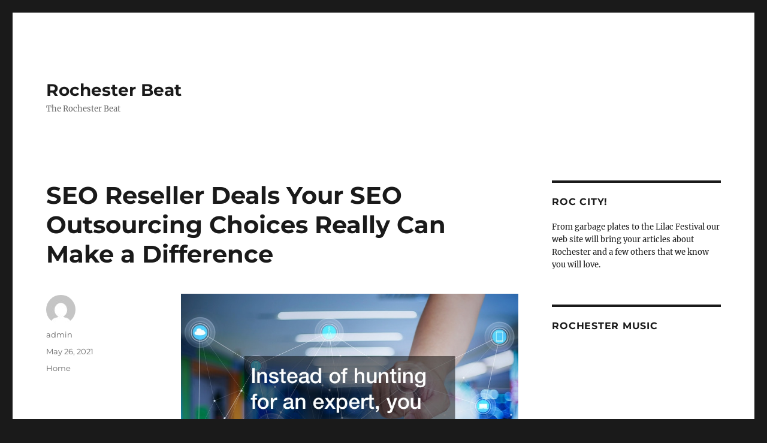

--- FILE ---
content_type: text/html; charset=UTF-8
request_url: https://rochesterbeat.com/2021/05/seo-reseller-deals-your-seo-outsourcing-choices-really-can-make-a-difference/
body_size: 12698
content:
<!DOCTYPE html>
<html lang="en-US"
 xmlns:og='http://opengraphprotocol.org/schema/'
 xmlns:fb='http://www.facebook.com/2008/fbml' class="no-js">
<head>
	<meta charset="UTF-8">
	<meta name="viewport" content="width=device-width, initial-scale=1.0">
	<link rel="profile" href="https://gmpg.org/xfn/11">
		<link rel="pingback" href="https://rochesterbeat.com/xmlrpc.php">
		<script>
(function(html){html.className = html.className.replace(/\bno-js\b/,'js')})(document.documentElement);
//# sourceURL=twentysixteen_javascript_detection
</script>

	<link rel="stylesheet" href="http://rochesterbeat.com/wp-content/plugins/slick-social-share-buttons/css/dcssb.css" type="text/css" media="screen"  />
	<!--Facebook OpenGraph Slick Social Share Buttons -->
	<meta property="og:site_name" content="Rochester Beat"/>
		<meta property="og:title" content="SEO Reseller Deals   Your SEO Outsourcing Choices Really Can Make a Difference"/>
			<meta property="og:description" content="    Outsourcing seo 
Employing a freelancer to get every person piece of SEO is time consuming also comes with specific hazards.  It can take days sometimes weeks to acquire the SEO that you want.  Ne"/>
		
		<meta property="og:url" content="https://rochesterbeat.com/2021/05/seo-reseller-deals-your-seo-outsourcing-choices-really-can-make-a-difference/"/>
		
		<meta property="og:image" content=""/>
		<meta property="fb:admins" content="" />
		<meta property="fb:app_id" content="" />
		<meta property="og:type" content="article" /><!--End Facebook OpenGraph Settings -->
		<meta name='robots' content='index, follow, max-image-preview:large, max-snippet:-1, max-video-preview:-1' />

	<!-- This site is optimized with the Yoast SEO plugin v26.8 - https://yoast.com/product/yoast-seo-wordpress/ -->
	<title>SEO Reseller Deals  Your SEO Outsourcing Choices Really Can Make a Difference - Rochester Beat</title>
	<link rel="canonical" href="https://rochesterbeat.com/2021/05/seo-reseller-deals-your-seo-outsourcing-choices-really-can-make-a-difference/" />
	<meta property="og:locale" content="en_US" />
	<meta property="og:type" content="article" />
	<meta property="og:title" content="SEO Reseller Deals  Your SEO Outsourcing Choices Really Can Make a Difference - Rochester Beat" />
	<meta property="og:description" content="Outsourcing seo Employing a freelancer to get every person piece of SEO is time consuming also comes with specific hazards. It can take days sometimes weeks to acquire the SEO that you want. Needless to say, after you obtain that piece, you must move on into the subsequent 1, and also the subsequent one. This &hellip; Continue reading &quot;SEO Reseller Deals  Your SEO Outsourcing Choices Really Can Make a Difference&quot;" />
	<meta property="og:url" content="https://rochesterbeat.com/2021/05/seo-reseller-deals-your-seo-outsourcing-choices-really-can-make-a-difference/" />
	<meta property="og:site_name" content="Rochester Beat" />
	<meta property="article:published_time" content="2021-05-26T06:02:09+00:00" />
	<meta property="og:image" content="https://s3.amazonaws.com/zbf/1794_331_827050_6.jpg" />
	<meta name="author" content="admin" />
	<meta name="twitter:card" content="summary_large_image" />
	<meta name="twitter:label1" content="Written by" />
	<meta name="twitter:data1" content="admin" />
	<meta name="twitter:label2" content="Est. reading time" />
	<meta name="twitter:data2" content="2 minutes" />
	<script type="application/ld+json" class="yoast-schema-graph">{"@context":"https://schema.org","@graph":[{"@type":"Article","@id":"https://rochesterbeat.com/2021/05/seo-reseller-deals-your-seo-outsourcing-choices-really-can-make-a-difference/#article","isPartOf":{"@id":"https://rochesterbeat.com/2021/05/seo-reseller-deals-your-seo-outsourcing-choices-really-can-make-a-difference/"},"author":{"name":"admin","@id":"https://rochesterbeat.com/#/schema/person/da33c01f0c314f4271bf395159e6c45b"},"headline":"SEO Reseller Deals Your SEO Outsourcing Choices Really Can Make a Difference","datePublished":"2021-05-26T06:02:09+00:00","mainEntityOfPage":{"@id":"https://rochesterbeat.com/2021/05/seo-reseller-deals-your-seo-outsourcing-choices-really-can-make-a-difference/"},"wordCount":355,"commentCount":0,"image":{"@id":"https://rochesterbeat.com/2021/05/seo-reseller-deals-your-seo-outsourcing-choices-really-can-make-a-difference/#primaryimage"},"thumbnailUrl":"https://s3.amazonaws.com/zbf/1794_331_827050_6.jpg","articleSection":["Home"],"inLanguage":"en-US","potentialAction":[{"@type":"CommentAction","name":"Comment","target":["https://rochesterbeat.com/2021/05/seo-reseller-deals-your-seo-outsourcing-choices-really-can-make-a-difference/#respond"]}]},{"@type":"WebPage","@id":"https://rochesterbeat.com/2021/05/seo-reseller-deals-your-seo-outsourcing-choices-really-can-make-a-difference/","url":"https://rochesterbeat.com/2021/05/seo-reseller-deals-your-seo-outsourcing-choices-really-can-make-a-difference/","name":"SEO Reseller Deals Your SEO Outsourcing Choices Really Can Make a Difference - Rochester Beat","isPartOf":{"@id":"https://rochesterbeat.com/#website"},"primaryImageOfPage":{"@id":"https://rochesterbeat.com/2021/05/seo-reseller-deals-your-seo-outsourcing-choices-really-can-make-a-difference/#primaryimage"},"image":{"@id":"https://rochesterbeat.com/2021/05/seo-reseller-deals-your-seo-outsourcing-choices-really-can-make-a-difference/#primaryimage"},"thumbnailUrl":"https://s3.amazonaws.com/zbf/1794_331_827050_6.jpg","datePublished":"2021-05-26T06:02:09+00:00","author":{"@id":"https://rochesterbeat.com/#/schema/person/da33c01f0c314f4271bf395159e6c45b"},"breadcrumb":{"@id":"https://rochesterbeat.com/2021/05/seo-reseller-deals-your-seo-outsourcing-choices-really-can-make-a-difference/#breadcrumb"},"inLanguage":"en-US","potentialAction":[{"@type":"ReadAction","target":["https://rochesterbeat.com/2021/05/seo-reseller-deals-your-seo-outsourcing-choices-really-can-make-a-difference/"]}]},{"@type":"ImageObject","inLanguage":"en-US","@id":"https://rochesterbeat.com/2021/05/seo-reseller-deals-your-seo-outsourcing-choices-really-can-make-a-difference/#primaryimage","url":"https://s3.amazonaws.com/zbf/1794_331_827050_6.jpg","contentUrl":"https://s3.amazonaws.com/zbf/1794_331_827050_6.jpg"},{"@type":"BreadcrumbList","@id":"https://rochesterbeat.com/2021/05/seo-reseller-deals-your-seo-outsourcing-choices-really-can-make-a-difference/#breadcrumb","itemListElement":[{"@type":"ListItem","position":1,"name":"Home","item":"https://rochesterbeat.com/"},{"@type":"ListItem","position":2,"name":"SEO Reseller Deals Your SEO Outsourcing Choices Really Can Make a Difference"}]},{"@type":"WebSite","@id":"https://rochesterbeat.com/#website","url":"https://rochesterbeat.com/","name":"Rochester Beat","description":"The Rochester Beat","potentialAction":[{"@type":"SearchAction","target":{"@type":"EntryPoint","urlTemplate":"https://rochesterbeat.com/?s={search_term_string}"},"query-input":{"@type":"PropertyValueSpecification","valueRequired":true,"valueName":"search_term_string"}}],"inLanguage":"en-US"},{"@type":"Person","@id":"https://rochesterbeat.com/#/schema/person/da33c01f0c314f4271bf395159e6c45b","name":"admin","image":{"@type":"ImageObject","inLanguage":"en-US","@id":"https://rochesterbeat.com/#/schema/person/image/","url":"https://secure.gravatar.com/avatar/9baecf92bae6639a4e61738fb5c8b53b063b214f232b91bd950a7b295f0cd154?s=96&d=mm&r=g","contentUrl":"https://secure.gravatar.com/avatar/9baecf92bae6639a4e61738fb5c8b53b063b214f232b91bd950a7b295f0cd154?s=96&d=mm&r=g","caption":"admin"},"url":"https://rochesterbeat.com/author/admin/"}]}</script>
	<!-- / Yoast SEO plugin. -->


<link rel="alternate" type="application/rss+xml" title="Rochester Beat &raquo; Feed" href="https://rochesterbeat.com/feed/" />
<link rel="alternate" type="application/rss+xml" title="Rochester Beat &raquo; Comments Feed" href="https://rochesterbeat.com/comments/feed/" />
<link rel="alternate" type="application/rss+xml" title="Rochester Beat &raquo; SEO Reseller Deals   Your SEO Outsourcing Choices Really Can Make a Difference Comments Feed" href="https://rochesterbeat.com/2021/05/seo-reseller-deals-your-seo-outsourcing-choices-really-can-make-a-difference/feed/" />
<link rel="alternate" title="oEmbed (JSON)" type="application/json+oembed" href="https://rochesterbeat.com/wp-json/oembed/1.0/embed?url=https%3A%2F%2Frochesterbeat.com%2F2021%2F05%2Fseo-reseller-deals-your-seo-outsourcing-choices-really-can-make-a-difference%2F" />
<link rel="alternate" title="oEmbed (XML)" type="text/xml+oembed" href="https://rochesterbeat.com/wp-json/oembed/1.0/embed?url=https%3A%2F%2Frochesterbeat.com%2F2021%2F05%2Fseo-reseller-deals-your-seo-outsourcing-choices-really-can-make-a-difference%2F&#038;format=xml" />
<style id='wp-img-auto-sizes-contain-inline-css'>
img:is([sizes=auto i],[sizes^="auto," i]){contain-intrinsic-size:3000px 1500px}
/*# sourceURL=wp-img-auto-sizes-contain-inline-css */
</style>
<style id='wp-emoji-styles-inline-css'>

	img.wp-smiley, img.emoji {
		display: inline !important;
		border: none !important;
		box-shadow: none !important;
		height: 1em !important;
		width: 1em !important;
		margin: 0 0.07em !important;
		vertical-align: -0.1em !important;
		background: none !important;
		padding: 0 !important;
	}
/*# sourceURL=wp-emoji-styles-inline-css */
</style>
<style id='wp-block-library-inline-css'>
:root{--wp-block-synced-color:#7a00df;--wp-block-synced-color--rgb:122,0,223;--wp-bound-block-color:var(--wp-block-synced-color);--wp-editor-canvas-background:#ddd;--wp-admin-theme-color:#007cba;--wp-admin-theme-color--rgb:0,124,186;--wp-admin-theme-color-darker-10:#006ba1;--wp-admin-theme-color-darker-10--rgb:0,107,160.5;--wp-admin-theme-color-darker-20:#005a87;--wp-admin-theme-color-darker-20--rgb:0,90,135;--wp-admin-border-width-focus:2px}@media (min-resolution:192dpi){:root{--wp-admin-border-width-focus:1.5px}}.wp-element-button{cursor:pointer}:root .has-very-light-gray-background-color{background-color:#eee}:root .has-very-dark-gray-background-color{background-color:#313131}:root .has-very-light-gray-color{color:#eee}:root .has-very-dark-gray-color{color:#313131}:root .has-vivid-green-cyan-to-vivid-cyan-blue-gradient-background{background:linear-gradient(135deg,#00d084,#0693e3)}:root .has-purple-crush-gradient-background{background:linear-gradient(135deg,#34e2e4,#4721fb 50%,#ab1dfe)}:root .has-hazy-dawn-gradient-background{background:linear-gradient(135deg,#faaca8,#dad0ec)}:root .has-subdued-olive-gradient-background{background:linear-gradient(135deg,#fafae1,#67a671)}:root .has-atomic-cream-gradient-background{background:linear-gradient(135deg,#fdd79a,#004a59)}:root .has-nightshade-gradient-background{background:linear-gradient(135deg,#330968,#31cdcf)}:root .has-midnight-gradient-background{background:linear-gradient(135deg,#020381,#2874fc)}:root{--wp--preset--font-size--normal:16px;--wp--preset--font-size--huge:42px}.has-regular-font-size{font-size:1em}.has-larger-font-size{font-size:2.625em}.has-normal-font-size{font-size:var(--wp--preset--font-size--normal)}.has-huge-font-size{font-size:var(--wp--preset--font-size--huge)}.has-text-align-center{text-align:center}.has-text-align-left{text-align:left}.has-text-align-right{text-align:right}.has-fit-text{white-space:nowrap!important}#end-resizable-editor-section{display:none}.aligncenter{clear:both}.items-justified-left{justify-content:flex-start}.items-justified-center{justify-content:center}.items-justified-right{justify-content:flex-end}.items-justified-space-between{justify-content:space-between}.screen-reader-text{border:0;clip-path:inset(50%);height:1px;margin:-1px;overflow:hidden;padding:0;position:absolute;width:1px;word-wrap:normal!important}.screen-reader-text:focus{background-color:#ddd;clip-path:none;color:#444;display:block;font-size:1em;height:auto;left:5px;line-height:normal;padding:15px 23px 14px;text-decoration:none;top:5px;width:auto;z-index:100000}html :where(.has-border-color){border-style:solid}html :where([style*=border-top-color]){border-top-style:solid}html :where([style*=border-right-color]){border-right-style:solid}html :where([style*=border-bottom-color]){border-bottom-style:solid}html :where([style*=border-left-color]){border-left-style:solid}html :where([style*=border-width]){border-style:solid}html :where([style*=border-top-width]){border-top-style:solid}html :where([style*=border-right-width]){border-right-style:solid}html :where([style*=border-bottom-width]){border-bottom-style:solid}html :where([style*=border-left-width]){border-left-style:solid}html :where(img[class*=wp-image-]){height:auto;max-width:100%}:where(figure){margin:0 0 1em}html :where(.is-position-sticky){--wp-admin--admin-bar--position-offset:var(--wp-admin--admin-bar--height,0px)}@media screen and (max-width:600px){html :where(.is-position-sticky){--wp-admin--admin-bar--position-offset:0px}}

/*# sourceURL=wp-block-library-inline-css */
</style><style id='global-styles-inline-css'>
:root{--wp--preset--aspect-ratio--square: 1;--wp--preset--aspect-ratio--4-3: 4/3;--wp--preset--aspect-ratio--3-4: 3/4;--wp--preset--aspect-ratio--3-2: 3/2;--wp--preset--aspect-ratio--2-3: 2/3;--wp--preset--aspect-ratio--16-9: 16/9;--wp--preset--aspect-ratio--9-16: 9/16;--wp--preset--color--black: #000000;--wp--preset--color--cyan-bluish-gray: #abb8c3;--wp--preset--color--white: #fff;--wp--preset--color--pale-pink: #f78da7;--wp--preset--color--vivid-red: #cf2e2e;--wp--preset--color--luminous-vivid-orange: #ff6900;--wp--preset--color--luminous-vivid-amber: #fcb900;--wp--preset--color--light-green-cyan: #7bdcb5;--wp--preset--color--vivid-green-cyan: #00d084;--wp--preset--color--pale-cyan-blue: #8ed1fc;--wp--preset--color--vivid-cyan-blue: #0693e3;--wp--preset--color--vivid-purple: #9b51e0;--wp--preset--color--dark-gray: #1a1a1a;--wp--preset--color--medium-gray: #686868;--wp--preset--color--light-gray: #e5e5e5;--wp--preset--color--blue-gray: #4d545c;--wp--preset--color--bright-blue: #007acc;--wp--preset--color--light-blue: #9adffd;--wp--preset--color--dark-brown: #402b30;--wp--preset--color--medium-brown: #774e24;--wp--preset--color--dark-red: #640c1f;--wp--preset--color--bright-red: #ff675f;--wp--preset--color--yellow: #ffef8e;--wp--preset--gradient--vivid-cyan-blue-to-vivid-purple: linear-gradient(135deg,rgb(6,147,227) 0%,rgb(155,81,224) 100%);--wp--preset--gradient--light-green-cyan-to-vivid-green-cyan: linear-gradient(135deg,rgb(122,220,180) 0%,rgb(0,208,130) 100%);--wp--preset--gradient--luminous-vivid-amber-to-luminous-vivid-orange: linear-gradient(135deg,rgb(252,185,0) 0%,rgb(255,105,0) 100%);--wp--preset--gradient--luminous-vivid-orange-to-vivid-red: linear-gradient(135deg,rgb(255,105,0) 0%,rgb(207,46,46) 100%);--wp--preset--gradient--very-light-gray-to-cyan-bluish-gray: linear-gradient(135deg,rgb(238,238,238) 0%,rgb(169,184,195) 100%);--wp--preset--gradient--cool-to-warm-spectrum: linear-gradient(135deg,rgb(74,234,220) 0%,rgb(151,120,209) 20%,rgb(207,42,186) 40%,rgb(238,44,130) 60%,rgb(251,105,98) 80%,rgb(254,248,76) 100%);--wp--preset--gradient--blush-light-purple: linear-gradient(135deg,rgb(255,206,236) 0%,rgb(152,150,240) 100%);--wp--preset--gradient--blush-bordeaux: linear-gradient(135deg,rgb(254,205,165) 0%,rgb(254,45,45) 50%,rgb(107,0,62) 100%);--wp--preset--gradient--luminous-dusk: linear-gradient(135deg,rgb(255,203,112) 0%,rgb(199,81,192) 50%,rgb(65,88,208) 100%);--wp--preset--gradient--pale-ocean: linear-gradient(135deg,rgb(255,245,203) 0%,rgb(182,227,212) 50%,rgb(51,167,181) 100%);--wp--preset--gradient--electric-grass: linear-gradient(135deg,rgb(202,248,128) 0%,rgb(113,206,126) 100%);--wp--preset--gradient--midnight: linear-gradient(135deg,rgb(2,3,129) 0%,rgb(40,116,252) 100%);--wp--preset--font-size--small: 13px;--wp--preset--font-size--medium: 20px;--wp--preset--font-size--large: 36px;--wp--preset--font-size--x-large: 42px;--wp--preset--spacing--20: 0.44rem;--wp--preset--spacing--30: 0.67rem;--wp--preset--spacing--40: 1rem;--wp--preset--spacing--50: 1.5rem;--wp--preset--spacing--60: 2.25rem;--wp--preset--spacing--70: 3.38rem;--wp--preset--spacing--80: 5.06rem;--wp--preset--shadow--natural: 6px 6px 9px rgba(0, 0, 0, 0.2);--wp--preset--shadow--deep: 12px 12px 50px rgba(0, 0, 0, 0.4);--wp--preset--shadow--sharp: 6px 6px 0px rgba(0, 0, 0, 0.2);--wp--preset--shadow--outlined: 6px 6px 0px -3px rgb(255, 255, 255), 6px 6px rgb(0, 0, 0);--wp--preset--shadow--crisp: 6px 6px 0px rgb(0, 0, 0);}:where(.is-layout-flex){gap: 0.5em;}:where(.is-layout-grid){gap: 0.5em;}body .is-layout-flex{display: flex;}.is-layout-flex{flex-wrap: wrap;align-items: center;}.is-layout-flex > :is(*, div){margin: 0;}body .is-layout-grid{display: grid;}.is-layout-grid > :is(*, div){margin: 0;}:where(.wp-block-columns.is-layout-flex){gap: 2em;}:where(.wp-block-columns.is-layout-grid){gap: 2em;}:where(.wp-block-post-template.is-layout-flex){gap: 1.25em;}:where(.wp-block-post-template.is-layout-grid){gap: 1.25em;}.has-black-color{color: var(--wp--preset--color--black) !important;}.has-cyan-bluish-gray-color{color: var(--wp--preset--color--cyan-bluish-gray) !important;}.has-white-color{color: var(--wp--preset--color--white) !important;}.has-pale-pink-color{color: var(--wp--preset--color--pale-pink) !important;}.has-vivid-red-color{color: var(--wp--preset--color--vivid-red) !important;}.has-luminous-vivid-orange-color{color: var(--wp--preset--color--luminous-vivid-orange) !important;}.has-luminous-vivid-amber-color{color: var(--wp--preset--color--luminous-vivid-amber) !important;}.has-light-green-cyan-color{color: var(--wp--preset--color--light-green-cyan) !important;}.has-vivid-green-cyan-color{color: var(--wp--preset--color--vivid-green-cyan) !important;}.has-pale-cyan-blue-color{color: var(--wp--preset--color--pale-cyan-blue) !important;}.has-vivid-cyan-blue-color{color: var(--wp--preset--color--vivid-cyan-blue) !important;}.has-vivid-purple-color{color: var(--wp--preset--color--vivid-purple) !important;}.has-black-background-color{background-color: var(--wp--preset--color--black) !important;}.has-cyan-bluish-gray-background-color{background-color: var(--wp--preset--color--cyan-bluish-gray) !important;}.has-white-background-color{background-color: var(--wp--preset--color--white) !important;}.has-pale-pink-background-color{background-color: var(--wp--preset--color--pale-pink) !important;}.has-vivid-red-background-color{background-color: var(--wp--preset--color--vivid-red) !important;}.has-luminous-vivid-orange-background-color{background-color: var(--wp--preset--color--luminous-vivid-orange) !important;}.has-luminous-vivid-amber-background-color{background-color: var(--wp--preset--color--luminous-vivid-amber) !important;}.has-light-green-cyan-background-color{background-color: var(--wp--preset--color--light-green-cyan) !important;}.has-vivid-green-cyan-background-color{background-color: var(--wp--preset--color--vivid-green-cyan) !important;}.has-pale-cyan-blue-background-color{background-color: var(--wp--preset--color--pale-cyan-blue) !important;}.has-vivid-cyan-blue-background-color{background-color: var(--wp--preset--color--vivid-cyan-blue) !important;}.has-vivid-purple-background-color{background-color: var(--wp--preset--color--vivid-purple) !important;}.has-black-border-color{border-color: var(--wp--preset--color--black) !important;}.has-cyan-bluish-gray-border-color{border-color: var(--wp--preset--color--cyan-bluish-gray) !important;}.has-white-border-color{border-color: var(--wp--preset--color--white) !important;}.has-pale-pink-border-color{border-color: var(--wp--preset--color--pale-pink) !important;}.has-vivid-red-border-color{border-color: var(--wp--preset--color--vivid-red) !important;}.has-luminous-vivid-orange-border-color{border-color: var(--wp--preset--color--luminous-vivid-orange) !important;}.has-luminous-vivid-amber-border-color{border-color: var(--wp--preset--color--luminous-vivid-amber) !important;}.has-light-green-cyan-border-color{border-color: var(--wp--preset--color--light-green-cyan) !important;}.has-vivid-green-cyan-border-color{border-color: var(--wp--preset--color--vivid-green-cyan) !important;}.has-pale-cyan-blue-border-color{border-color: var(--wp--preset--color--pale-cyan-blue) !important;}.has-vivid-cyan-blue-border-color{border-color: var(--wp--preset--color--vivid-cyan-blue) !important;}.has-vivid-purple-border-color{border-color: var(--wp--preset--color--vivid-purple) !important;}.has-vivid-cyan-blue-to-vivid-purple-gradient-background{background: var(--wp--preset--gradient--vivid-cyan-blue-to-vivid-purple) !important;}.has-light-green-cyan-to-vivid-green-cyan-gradient-background{background: var(--wp--preset--gradient--light-green-cyan-to-vivid-green-cyan) !important;}.has-luminous-vivid-amber-to-luminous-vivid-orange-gradient-background{background: var(--wp--preset--gradient--luminous-vivid-amber-to-luminous-vivid-orange) !important;}.has-luminous-vivid-orange-to-vivid-red-gradient-background{background: var(--wp--preset--gradient--luminous-vivid-orange-to-vivid-red) !important;}.has-very-light-gray-to-cyan-bluish-gray-gradient-background{background: var(--wp--preset--gradient--very-light-gray-to-cyan-bluish-gray) !important;}.has-cool-to-warm-spectrum-gradient-background{background: var(--wp--preset--gradient--cool-to-warm-spectrum) !important;}.has-blush-light-purple-gradient-background{background: var(--wp--preset--gradient--blush-light-purple) !important;}.has-blush-bordeaux-gradient-background{background: var(--wp--preset--gradient--blush-bordeaux) !important;}.has-luminous-dusk-gradient-background{background: var(--wp--preset--gradient--luminous-dusk) !important;}.has-pale-ocean-gradient-background{background: var(--wp--preset--gradient--pale-ocean) !important;}.has-electric-grass-gradient-background{background: var(--wp--preset--gradient--electric-grass) !important;}.has-midnight-gradient-background{background: var(--wp--preset--gradient--midnight) !important;}.has-small-font-size{font-size: var(--wp--preset--font-size--small) !important;}.has-medium-font-size{font-size: var(--wp--preset--font-size--medium) !important;}.has-large-font-size{font-size: var(--wp--preset--font-size--large) !important;}.has-x-large-font-size{font-size: var(--wp--preset--font-size--x-large) !important;}
/*# sourceURL=global-styles-inline-css */
</style>

<style id='classic-theme-styles-inline-css'>
/*! This file is auto-generated */
.wp-block-button__link{color:#fff;background-color:#32373c;border-radius:9999px;box-shadow:none;text-decoration:none;padding:calc(.667em + 2px) calc(1.333em + 2px);font-size:1.125em}.wp-block-file__button{background:#32373c;color:#fff;text-decoration:none}
/*# sourceURL=/wp-includes/css/classic-themes.min.css */
</style>
<link rel='stylesheet' id='super-rss-reader-css' href='https://rochesterbeat.com/wp-content/plugins/super-rss-reader/public/css/style.min.css?ver=5.4' media='all' />
<link rel='stylesheet' id='twentysixteen-fonts-css' href='https://rochesterbeat.com/wp-content/themes/twentysixteen/fonts/merriweather-plus-montserrat-plus-inconsolata.css?ver=20230328' media='all' />
<link rel='stylesheet' id='genericons-css' href='https://rochesterbeat.com/wp-content/themes/twentysixteen/genericons/genericons.css?ver=20251101' media='all' />
<link rel='stylesheet' id='twentysixteen-style-css' href='https://rochesterbeat.com/wp-content/themes/twentysixteen/style.css?ver=20251202' media='all' />
<link rel='stylesheet' id='twentysixteen-block-style-css' href='https://rochesterbeat.com/wp-content/themes/twentysixteen/css/blocks.css?ver=20240817' media='all' />
<script src="https://rochesterbeat.com/wp-includes/js/jquery/jquery.min.js?ver=3.7.1" id="jquery-core-js"></script>
<script src="https://rochesterbeat.com/wp-includes/js/jquery/jquery-migrate.min.js?ver=3.4.1" id="jquery-migrate-js"></script>
<script src="http://rochesterbeat.com/wp-content/plugins/slick-social-share-buttons/js/ga.social_tracking.js?ver=6.9" id="gasocial-js"></script>
<script src="http://rochesterbeat.com/wp-content/plugins/slick-social-share-buttons/js/jquery.easing.js?ver=6.9" id="jqueryeasing-js"></script>
<script src="http://rochesterbeat.com/wp-content/plugins/slick-social-share-buttons/js/jquery.social.float.1.3.js?ver=6.9" id="jqueryfloater-js"></script>
<script src="https://rochesterbeat.com/wp-content/plugins/super-rss-reader/public/js/jquery.easy-ticker.min.js?ver=5.4" id="jquery-easy-ticker-js"></script>
<script src="https://rochesterbeat.com/wp-content/plugins/super-rss-reader/public/js/script.min.js?ver=5.4" id="super-rss-reader-js"></script>
<script id="twentysixteen-script-js-extra">
var screenReaderText = {"expand":"expand child menu","collapse":"collapse child menu"};
//# sourceURL=twentysixteen-script-js-extra
</script>
<script src="https://rochesterbeat.com/wp-content/themes/twentysixteen/js/functions.js?ver=20230629" id="twentysixteen-script-js" defer data-wp-strategy="defer"></script>
<link rel="https://api.w.org/" href="https://rochesterbeat.com/wp-json/" /><link rel="alternate" title="JSON" type="application/json" href="https://rochesterbeat.com/wp-json/wp/v2/posts/674" /><link rel="EditURI" type="application/rsd+xml" title="RSD" href="https://rochesterbeat.com/xmlrpc.php?rsd" />
<meta name="generator" content="WordPress 6.9" />
<link rel='shortlink' href='https://rochesterbeat.com/?p=674' />
<style>.recentcomments a{display:inline !important;padding:0 !important;margin:0 !important;}</style></head>

<body class="wp-singular post-template-default single single-post postid-674 single-format-standard wp-embed-responsive wp-theme-twentysixteen">
<div id="page" class="site">
	<div class="site-inner">
		<a class="skip-link screen-reader-text" href="#content">
			Skip to content		</a>

		<header id="masthead" class="site-header">
			<div class="site-header-main">
				<div class="site-branding">
											<p class="site-title"><a href="https://rochesterbeat.com/" rel="home" >Rochester Beat</a></p>
												<p class="site-description">The Rochester Beat</p>
									</div><!-- .site-branding -->

							</div><!-- .site-header-main -->

					</header><!-- .site-header -->

		<div id="content" class="site-content">

<div id="primary" class="content-area">
	<main id="main" class="site-main">
		
<article id="post-674" class="post-674 post type-post status-publish format-standard hentry category-home">
	<header class="entry-header">
		<h1 class="entry-title">SEO Reseller Deals   Your SEO Outsourcing Choices Really Can Make a Difference</h1>	</header><!-- .entry-header -->

	
	
	<div class="entry-content">
		<p><a href='https://www.seoresellerdeals.com/?p=331'><img src='https://s3.amazonaws.com/zbf/1794_331_827050_6.jpg' ></a> </p>
<p> <a href='https://www.seoresellerdeals.com/?p=331'>Outsourcing seo</a><br />
Employing a freelancer to get every person piece of SEO is time consuming also comes with specific hazards.  It can take days sometimes weeks to acquire the SEO that you want.  Needless to say, after you obtain that piece, you must move on into the subsequent 1, and also the subsequent one.  This method can be challenging and very limiting concerning the way many customers you can assistance.<br />
Needless to say, enough full time that it requires is not the only pitfall.  Most freelancers would not own an bundle of search engine optimisation tools in their disposal.  You could either purchase your own (that will be a expensive undertaking ) or seek the services of a separate thing for that component of the approach.  This very first option for SEO out-sourcing has been time-consuming, more expensive, and also did certainly not make the outcome that you expected.<br />
Regrettably, some people are doing things the old manner.  They are absorbing costs that they don&#8217;t have to, and also perhaps not getting the full service they could be getting.  Anyone that is still Assessing the gig sites is restricting their growth possibility.<br />
The Better Way<br />
White tagging isn&#8217;t just a new concept, however, it is relatively fresh when it comes to SEO out sourcing.  An Search Engine Optimisation reseller plan can Be the Perfect option for Search Engine Optimisation Out-sourcing to get a Couple Straightforward reasons:<br />
It saves a great deal of time.<br />
It is altogether affordable.<br />
It is fully scalable.<br />
Instead of wasting time reviewing SEO samples, and waiting patiently for a single slice of SEO, it is possible to possess bundles of SEO.  Instead of hunting to get an expert, you&#8217;ll be able to gain accessibility to all of the expertise you will want.  Instead of paying SEO programs that have possibilities for consumer reporting, so it is possible to ask them to in your fingertips.<br />
How you are out sourcing your SEO can make a distinction in how you find accomplishment.  Learn more today regarding white label SEO programs.   e5vm89jrd9.</p>
	</div><!-- .entry-content -->

	<footer class="entry-footer">
		<span class="byline"><img alt='' src='https://secure.gravatar.com/avatar/9baecf92bae6639a4e61738fb5c8b53b063b214f232b91bd950a7b295f0cd154?s=49&#038;d=mm&#038;r=g' srcset='https://secure.gravatar.com/avatar/9baecf92bae6639a4e61738fb5c8b53b063b214f232b91bd950a7b295f0cd154?s=98&#038;d=mm&#038;r=g 2x' class='avatar avatar-49 photo' height='49' width='49' decoding='async'/><span class="screen-reader-text">Author </span><span class="author vcard"><a class="url fn n" href="https://rochesterbeat.com/author/admin/">admin</a></span></span><span class="posted-on"><span class="screen-reader-text">Posted on </span><a href="https://rochesterbeat.com/2021/05/seo-reseller-deals-your-seo-outsourcing-choices-really-can-make-a-difference/" rel="bookmark"><time class="entry-date published updated" datetime="2021-05-26T06:02:09+00:00">May 26, 2021</time></a></span><span class="cat-links"><span class="screen-reader-text">Categories </span><a href="https://rochesterbeat.com/category/home/" rel="category tag">Home</a></span>			</footer><!-- .entry-footer -->
</article><!-- #post-674 -->

<div id="comments" class="comments-area">

	
	
		<div id="respond" class="comment-respond">
		<h2 id="reply-title" class="comment-reply-title">Leave a Reply <small><a rel="nofollow" id="cancel-comment-reply-link" href="/2021/05/seo-reseller-deals-your-seo-outsourcing-choices-really-can-make-a-difference/#respond" style="display:none;">Cancel reply</a></small></h2><p class="must-log-in">You must be <a href="https://rochesterbeat.com/wp-login.php?redirect_to=https%3A%2F%2Frochesterbeat.com%2F2021%2F05%2Fseo-reseller-deals-your-seo-outsourcing-choices-really-can-make-a-difference%2F">logged in</a> to post a comment.</p>	</div><!-- #respond -->
	
</div><!-- .comments-area -->

	<nav class="navigation post-navigation" aria-label="Posts">
		<h2 class="screen-reader-text">Post navigation</h2>
		<div class="nav-links"><div class="nav-previous"><a href="https://rochesterbeat.com/2021/05/how-to-choose-the-best-white-label-seo-resellers-business-website-development/" rel="prev"><span class="meta-nav" aria-hidden="true">Previous</span> <span class="screen-reader-text">Previous post:</span> <span class="post-title">How to Choose the Best White Label SEO Resellers   Business Website Development</span></a></div><div class="nav-next"><a href="https://rochesterbeat.com/2021/05/when-should-i-replace-my-roof-carpet-cleaning-fort-dodge/" rel="next"><span class="meta-nav" aria-hidden="true">Next</span> <span class="screen-reader-text">Next post:</span> <span class="post-title">When Should I Replace My Roof? &#8211; Carpet Cleaning Fort Dodge</span></a></div></div>
	</nav>
	</main><!-- .site-main -->

	
</div><!-- .content-area -->


	<aside id="secondary" class="sidebar widget-area">
		<section id="text-2" class="widget widget_text"><h2 class="widget-title">Roc City!</h2>			<div class="textwidget"><p>From garbage plates to the Lilac Festival our web site will bring your articles about Rochester and a few others that we know you will love.</p></div>
		</section><section id="text-3" class="widget widget_text"><h2 class="widget-title">Rochester Music</h2>			<div class="textwidget"><iframe src="http://www.youtube.com/embed/BwTV0NEK9yc" frameborder="0" allowfullscreen></iframe>
<iframe src="http://www.youtube.com/embed/M6cOGPpbbCI" frameborder="0" allowfullscreen></iframe>
</div>
		</section><section id="ws_widget__ad_codes-2" class="widget ad-codes"><div style="margin: 0 auto 0 auto; text-align:center;">
<img src="http://s3.amazonaws.com/siteads/citi_300x250.jpg" width="300" height="250">
</div>
</section><section id="super_rss_reader-2" class="widget widget_super_rss_reader"><h2 class="widget-title">Rochester News</h2><!-- Start - Super RSS Reader v5.4-->
        <div class="super-rss-reader-widget"><div class="srr-main"><div class="srr-wrap srr-style-none" data-id="srr-tab-358"><p>RSS Error: Retrieved unsupported status code "403"</p></div></div></div><!-- End - Super RSS Reader --></section><section id="recent-comments-3" class="widget widget_recent_comments"><h2 class="widget-title">Recent Comments</h2><nav aria-label="Recent Comments"><ul id="recentcomments"><li class="recentcomments"><span class="comment-author-link">Gene Newman</span> on <a href="https://rochesterbeat.com/2013/06/eat-like-a-local-in-the-rochester-area/#comment-295">Eat Like a Local in the Rochester Area</a></li><li class="recentcomments"><span class="comment-author-link">Jeffery Cox</span> on <a href="https://rochesterbeat.com/2013/06/understanding-the-local-rochester-news/#comment-294">Understanding the Local Rochester News</a></li><li class="recentcomments"><span class="comment-author-link"><a href="http://safebuildalliance.com/index.php/interact/news/item/74-communication-is-key-for-construction-s" class="url" rel="ugc external nofollow">Rickey Robbins</a></span> on <a href="https://rochesterbeat.com/2013/05/rochester-ny-forums-can-help-you-to-have-a-better-life/#comment-293">Rochester NY Forums Can Help You To Have A Better Life</a></li><li class="recentcomments"><span class="comment-author-link"><a href="http://www.wisegeek.com/how-do-i-become-a-flooring-specialist.htm" class="url" rel="ugc external nofollow">Kimberly Austin</a></span> on <a href="https://rochesterbeat.com/2013/06/eat-like-a-local-in-the-rochester-area/#comment-291">Eat Like a Local in the Rochester Area</a></li><li class="recentcomments"><span class="comment-author-link">Pam Smith</span> on <a href="https://rochesterbeat.com/2013/06/understanding-the-local-rochester-news/#comment-290">Understanding the Local Rochester News</a></li></ul></nav></section><section id="calendar-2" class="widget widget_calendar"><div id="calendar_wrap" class="calendar_wrap"><table id="wp-calendar" class="wp-calendar-table">
	<caption>May 2021</caption>
	<thead>
	<tr>
		<th scope="col" aria-label="Monday">M</th>
		<th scope="col" aria-label="Tuesday">T</th>
		<th scope="col" aria-label="Wednesday">W</th>
		<th scope="col" aria-label="Thursday">T</th>
		<th scope="col" aria-label="Friday">F</th>
		<th scope="col" aria-label="Saturday">S</th>
		<th scope="col" aria-label="Sunday">S</th>
	</tr>
	</thead>
	<tbody>
	<tr>
		<td colspan="5" class="pad">&nbsp;</td><td>1</td><td><a href="https://rochesterbeat.com/2021/05/02/" aria-label="Posts published on May 2, 2021">2</a></td>
	</tr>
	<tr>
		<td><a href="https://rochesterbeat.com/2021/05/03/" aria-label="Posts published on May 3, 2021">3</a></td><td><a href="https://rochesterbeat.com/2021/05/04/" aria-label="Posts published on May 4, 2021">4</a></td><td><a href="https://rochesterbeat.com/2021/05/05/" aria-label="Posts published on May 5, 2021">5</a></td><td><a href="https://rochesterbeat.com/2021/05/06/" aria-label="Posts published on May 6, 2021">6</a></td><td><a href="https://rochesterbeat.com/2021/05/07/" aria-label="Posts published on May 7, 2021">7</a></td><td><a href="https://rochesterbeat.com/2021/05/08/" aria-label="Posts published on May 8, 2021">8</a></td><td>9</td>
	</tr>
	<tr>
		<td><a href="https://rochesterbeat.com/2021/05/10/" aria-label="Posts published on May 10, 2021">10</a></td><td><a href="https://rochesterbeat.com/2021/05/11/" aria-label="Posts published on May 11, 2021">11</a></td><td><a href="https://rochesterbeat.com/2021/05/12/" aria-label="Posts published on May 12, 2021">12</a></td><td><a href="https://rochesterbeat.com/2021/05/13/" aria-label="Posts published on May 13, 2021">13</a></td><td><a href="https://rochesterbeat.com/2021/05/14/" aria-label="Posts published on May 14, 2021">14</a></td><td><a href="https://rochesterbeat.com/2021/05/15/" aria-label="Posts published on May 15, 2021">15</a></td><td>16</td>
	</tr>
	<tr>
		<td><a href="https://rochesterbeat.com/2021/05/17/" aria-label="Posts published on May 17, 2021">17</a></td><td><a href="https://rochesterbeat.com/2021/05/18/" aria-label="Posts published on May 18, 2021">18</a></td><td><a href="https://rochesterbeat.com/2021/05/19/" aria-label="Posts published on May 19, 2021">19</a></td><td><a href="https://rochesterbeat.com/2021/05/20/" aria-label="Posts published on May 20, 2021">20</a></td><td><a href="https://rochesterbeat.com/2021/05/21/" aria-label="Posts published on May 21, 2021">21</a></td><td>22</td><td>23</td>
	</tr>
	<tr>
		<td><a href="https://rochesterbeat.com/2021/05/24/" aria-label="Posts published on May 24, 2021">24</a></td><td>25</td><td><a href="https://rochesterbeat.com/2021/05/26/" aria-label="Posts published on May 26, 2021">26</a></td><td><a href="https://rochesterbeat.com/2021/05/27/" aria-label="Posts published on May 27, 2021">27</a></td><td><a href="https://rochesterbeat.com/2021/05/28/" aria-label="Posts published on May 28, 2021">28</a></td><td><a href="https://rochesterbeat.com/2021/05/29/" aria-label="Posts published on May 29, 2021">29</a></td><td>30</td>
	</tr>
	<tr>
		<td><a href="https://rochesterbeat.com/2021/05/31/" aria-label="Posts published on May 31, 2021">31</a></td>
		<td class="pad" colspan="6">&nbsp;</td>
	</tr>
	</tbody>
	</table><nav aria-label="Previous and next months" class="wp-calendar-nav">
		<span class="wp-calendar-nav-prev"><a href="https://rochesterbeat.com/2021/04/">&laquo; Apr</a></span>
		<span class="pad">&nbsp;</span>
		<span class="wp-calendar-nav-next"><a href="https://rochesterbeat.com/2021/06/">Jun &raquo;</a></span>
	</nav></div></section>
		<section id="recent-posts-2" class="widget widget_recent_entries">
		<h2 class="widget-title">Recent Posts</h2><nav aria-label="Recent Posts">
		<ul>
											<li>
					<a href="https://rochesterbeat.com/2026/01/the-hidden-costs-of-buying-a-home-nobody-warns-you-about-real-estate-purchase-and-sales-newsletter/">The Hidden Costs of Buying a Home Nobody Warns You About &#8211; Real Estate Purchase and Sales Newsletter</a>
									</li>
											<li>
					<a href="https://rochesterbeat.com/2026/01/what-is-career-planning-definition-benefits-examples-reference-video-net/">What is Career Planning? Definition, Benefits, &#038; Examples &#8211; Reference Video.net</a>
									</li>
											<li>
					<a href="https://rochesterbeat.com/2026/01/these-10-tips-can-help-your-child-grow-up-happy-and-healthy-raising-a-connected-family/">These 10 Tips Can Help Your Child Grow Up Happy and Healthy &#8211; Raising a Connected Family</a>
									</li>
											<li>
					<a href="https://rochesterbeat.com/2026/01/understanding-asset-classes-best-assets-to-build-wealth-over-time-get-rich-city/">Understanding Asset Classes  Best Assets to Build Wealth Over Time &#8211; Get Rich City</a>
									</li>
											<li>
					<a href="https://rochesterbeat.com/2026/01/essential-steps-for-a-complete-bathroom-remodel-luxe-home-update/">Essential Steps for a Complete Bathroom Remodel &#8211; Luxe Home Update</a>
									</li>
					</ul>

		</nav></section><section id="archives-2" class="widget widget_archive"><h2 class="widget-title">Archives</h2><nav aria-label="Archives">
			<ul>
					<li><a href='https://rochesterbeat.com/2026/01/'>January 2026</a></li>
	<li><a href='https://rochesterbeat.com/2025/12/'>December 2025</a></li>
	<li><a href='https://rochesterbeat.com/2025/11/'>November 2025</a></li>
	<li><a href='https://rochesterbeat.com/2025/10/'>October 2025</a></li>
	<li><a href='https://rochesterbeat.com/2025/09/'>September 2025</a></li>
	<li><a href='https://rochesterbeat.com/2025/08/'>August 2025</a></li>
	<li><a href='https://rochesterbeat.com/2025/07/'>July 2025</a></li>
	<li><a href='https://rochesterbeat.com/2025/06/'>June 2025</a></li>
	<li><a href='https://rochesterbeat.com/2025/05/'>May 2025</a></li>
	<li><a href='https://rochesterbeat.com/2025/04/'>April 2025</a></li>
	<li><a href='https://rochesterbeat.com/2025/03/'>March 2025</a></li>
	<li><a href='https://rochesterbeat.com/2025/02/'>February 2025</a></li>
	<li><a href='https://rochesterbeat.com/2025/01/'>January 2025</a></li>
	<li><a href='https://rochesterbeat.com/2024/12/'>December 2024</a></li>
	<li><a href='https://rochesterbeat.com/2024/11/'>November 2024</a></li>
	<li><a href='https://rochesterbeat.com/2024/10/'>October 2024</a></li>
	<li><a href='https://rochesterbeat.com/2024/09/'>September 2024</a></li>
	<li><a href='https://rochesterbeat.com/2024/08/'>August 2024</a></li>
	<li><a href='https://rochesterbeat.com/2024/07/'>July 2024</a></li>
	<li><a href='https://rochesterbeat.com/2024/06/'>June 2024</a></li>
	<li><a href='https://rochesterbeat.com/2024/05/'>May 2024</a></li>
	<li><a href='https://rochesterbeat.com/2024/04/'>April 2024</a></li>
	<li><a href='https://rochesterbeat.com/2024/03/'>March 2024</a></li>
	<li><a href='https://rochesterbeat.com/2024/02/'>February 2024</a></li>
	<li><a href='https://rochesterbeat.com/2024/01/'>January 2024</a></li>
	<li><a href='https://rochesterbeat.com/2023/12/'>December 2023</a></li>
	<li><a href='https://rochesterbeat.com/2023/11/'>November 2023</a></li>
	<li><a href='https://rochesterbeat.com/2023/10/'>October 2023</a></li>
	<li><a href='https://rochesterbeat.com/2023/09/'>September 2023</a></li>
	<li><a href='https://rochesterbeat.com/2023/08/'>August 2023</a></li>
	<li><a href='https://rochesterbeat.com/2023/07/'>July 2023</a></li>
	<li><a href='https://rochesterbeat.com/2023/06/'>June 2023</a></li>
	<li><a href='https://rochesterbeat.com/2023/05/'>May 2023</a></li>
	<li><a href='https://rochesterbeat.com/2023/04/'>April 2023</a></li>
	<li><a href='https://rochesterbeat.com/2023/03/'>March 2023</a></li>
	<li><a href='https://rochesterbeat.com/2023/02/'>February 2023</a></li>
	<li><a href='https://rochesterbeat.com/2023/01/'>January 2023</a></li>
	<li><a href='https://rochesterbeat.com/2022/12/'>December 2022</a></li>
	<li><a href='https://rochesterbeat.com/2022/11/'>November 2022</a></li>
	<li><a href='https://rochesterbeat.com/2022/10/'>October 2022</a></li>
	<li><a href='https://rochesterbeat.com/2022/09/'>September 2022</a></li>
	<li><a href='https://rochesterbeat.com/2022/08/'>August 2022</a></li>
	<li><a href='https://rochesterbeat.com/2022/07/'>July 2022</a></li>
	<li><a href='https://rochesterbeat.com/2022/06/'>June 2022</a></li>
	<li><a href='https://rochesterbeat.com/2022/05/'>May 2022</a></li>
	<li><a href='https://rochesterbeat.com/2022/04/'>April 2022</a></li>
	<li><a href='https://rochesterbeat.com/2022/03/'>March 2022</a></li>
	<li><a href='https://rochesterbeat.com/2022/02/'>February 2022</a></li>
	<li><a href='https://rochesterbeat.com/2022/01/'>January 2022</a></li>
	<li><a href='https://rochesterbeat.com/2021/12/'>December 2021</a></li>
	<li><a href='https://rochesterbeat.com/2021/11/'>November 2021</a></li>
	<li><a href='https://rochesterbeat.com/2021/10/'>October 2021</a></li>
	<li><a href='https://rochesterbeat.com/2021/09/'>September 2021</a></li>
	<li><a href='https://rochesterbeat.com/2021/08/'>August 2021</a></li>
	<li><a href='https://rochesterbeat.com/2021/07/'>July 2021</a></li>
	<li><a href='https://rochesterbeat.com/2021/06/'>June 2021</a></li>
	<li><a href='https://rochesterbeat.com/2021/05/'>May 2021</a></li>
	<li><a href='https://rochesterbeat.com/2021/04/'>April 2021</a></li>
	<li><a href='https://rochesterbeat.com/2021/03/'>March 2021</a></li>
	<li><a href='https://rochesterbeat.com/2021/02/'>February 2021</a></li>
	<li><a href='https://rochesterbeat.com/2021/01/'>January 2021</a></li>
	<li><a href='https://rochesterbeat.com/2020/12/'>December 2020</a></li>
	<li><a href='https://rochesterbeat.com/2020/11/'>November 2020</a></li>
	<li><a href='https://rochesterbeat.com/2020/10/'>October 2020</a></li>
	<li><a href='https://rochesterbeat.com/2020/09/'>September 2020</a></li>
	<li><a href='https://rochesterbeat.com/2020/08/'>August 2020</a></li>
	<li><a href='https://rochesterbeat.com/2013/06/'>June 2013</a></li>
	<li><a href='https://rochesterbeat.com/2013/05/'>May 2013</a></li>
	<li><a href='https://rochesterbeat.com/2013/04/'>April 2013</a></li>
	<li><a href='https://rochesterbeat.com/2013/03/'>March 2013</a></li>
	<li><a href='https://rochesterbeat.com/2013/02/'>February 2013</a></li>
	<li><a href='https://rochesterbeat.com/2013/01/'>January 2013</a></li>
	<li><a href='https://rochesterbeat.com/2012/12/'>December 2012</a></li>
	<li><a href='https://rochesterbeat.com/2012/11/'>November 2012</a></li>
	<li><a href='https://rochesterbeat.com/2012/09/'>September 2012</a></li>
	<li><a href='https://rochesterbeat.com/2012/06/'>June 2012</a></li>
	<li><a href='https://rochesterbeat.com/2012/05/'>May 2012</a></li>
	<li><a href='https://rochesterbeat.com/2012/03/'>March 2012</a></li>
			</ul>

			</nav></section>	</aside><!-- .sidebar .widget-area -->

		</div><!-- .site-content -->

		<footer id="colophon" class="site-footer">
			
			
			<div class="site-info">
								<span class="site-title"><a href="https://rochesterbeat.com/" rel="home">Rochester Beat</a></span>
								<a href="https://wordpress.org/" class="imprint">
					Proudly powered by WordPress				</a>
			</div><!-- .site-info -->
		</footer><!-- .site-footer -->
	</div><!-- .site-inner -->
</div><!-- .site -->

<script type="speculationrules">
{"prefetch":[{"source":"document","where":{"and":[{"href_matches":"/*"},{"not":{"href_matches":["/wp-*.php","/wp-admin/*","/wp-content/uploads/*","/wp-content/*","/wp-content/plugins/*","/wp-content/themes/twentysixteen/*","/*\\?(.+)"]}},{"not":{"selector_matches":"a[rel~=\"nofollow\"]"}},{"not":{"selector_matches":".no-prefetch, .no-prefetch a"}}]},"eagerness":"conservative"}]}
</script>
<div id="dc-dcssb">
		<ul id="nav-dcssb" class=""><li id="dcssb-twitter" class="size-box"><a href="http://twitter.com/share" data-url="https://rochesterbeat.com/2021/05/seo-reseller-deals-your-seo-outsourcing-choices-really-can-make-a-difference/" data-counturl="https://rochesterbeat.com/2021/05/seo-reseller-deals-your-seo-outsourcing-choices-really-can-make-a-difference/" data-text="SEO Reseller Deals   Your SEO Outsourcing Choices Really Can Make a Difference" class="twitter-share-button" data-count="vertical" data-via=""></a></li>
			<script type="text/javascript" src="http://platform.twitter.com/widgets.js"></script>
			<li id="dcssb-plusone" class="size-box"><g:plusone size="tall" href="https://rochesterbeat.com/2021/05/seo-reseller-deals-your-seo-outsourcing-choices-really-can-make-a-difference/" count="true"></g:plusone></li>
			<script type="text/javascript">
				(function() {
					var po = document.createElement("script"); po.type = "text/javascript"; po.async = true;
					po.src = "https://apis.google.com/js/plusone.js";
					var s = document.getElementsByTagName("script")[0]; s.parentNode.insertBefore(po, s);
				})();
				</script>
				<li id="dcssb-stumble" class="size-box"><iframe src="http://www.stumbleupon.com/badge/embed/5/?url=https%3A%2F%2Frochesterbeat.com%2F2021%2F05%2Fseo-reseller-deals-your-seo-outsourcing-choices-really-can-make-a-difference%2F" scrolling="no" frameborder="0" style="border:none; overflow:hidden; width:50px; height: 60px;" allowTransparency="true"></iframe></li><script type="text/javascript" src="http://delicious-button.googlecode.com/files/jquery.delicious-button-1.1.min.js"></script>
			<li id="dcssb-delicious" class="size-small"><a class="delicious-button" href="http://delicious.com/save">
 <!-- {
 url:"https://rochesterbeat.com/2021/05/seo-reseller-deals-your-seo-outsourcing-choices-really-can-make-a-difference/"
 ,title:"SEO Reseller Deals   Your SEO Outsourcing Choices Really Can Make a Difference"
 ,button:"wide"
 } -->
 Delicious
</a></li>
			<li id="dcssb-reddit" class="size-box"><script type="text/javascript">
							  reddit_url = "https://rochesterbeat.com/2021/05/seo-reseller-deals-your-seo-outsourcing-choices-really-can-make-a-difference/";
							  reddit_title = "SEO Reseller Deals   Your SEO Outsourcing Choices Really Can Make a Difference";
							  reddit_newwindow="1"
							  </script>
							  <script type="text/javascript" src="http://www.reddit.com/static/button/button2.js"></script></li></ul>
		<div class="clear"></div>
		<div class="dc-corner"><span></span></div>
		</div>			<script type="text/javascript">_ga.trackFacebook();</script>
			<script type="text/javascript">
				jQuery(window).load(function() {

								
					jQuery('#dc-dcssb').dcSocialFloater({
						idWrapper : 'dcssb-float',
						width: '98',
						location: 'top',
						align: 'right',
						offsetLocation: 50,
						offsetAlign: 50,
						center: false,
						centerPx: 0,
						speedContent: 600,
						speedFloat: 1600,
												tabText: '<img src="http://rochesterbeat.com/wp-content/plugins/slick-social-share-buttons/css/images/tab_top_floating.png" alt="Share" />',
						autoClose: false,
						loadOpen: true,
						tabClose: true,
						classOpen: 'dcssb-open',
						classClose: 'dcssb-close',
						classToggle: 'dcssb-link'
					});
								});
			</script>
		
			<script src="https://rochesterbeat.com/wp-includes/js/comment-reply.min.js?ver=6.9" id="comment-reply-js" async data-wp-strategy="async" fetchpriority="low"></script>
<script id="wp-emoji-settings" type="application/json">
{"baseUrl":"https://s.w.org/images/core/emoji/17.0.2/72x72/","ext":".png","svgUrl":"https://s.w.org/images/core/emoji/17.0.2/svg/","svgExt":".svg","source":{"concatemoji":"https://rochesterbeat.com/wp-includes/js/wp-emoji-release.min.js?ver=6.9"}}
</script>
<script type="module">
/*! This file is auto-generated */
const a=JSON.parse(document.getElementById("wp-emoji-settings").textContent),o=(window._wpemojiSettings=a,"wpEmojiSettingsSupports"),s=["flag","emoji"];function i(e){try{var t={supportTests:e,timestamp:(new Date).valueOf()};sessionStorage.setItem(o,JSON.stringify(t))}catch(e){}}function c(e,t,n){e.clearRect(0,0,e.canvas.width,e.canvas.height),e.fillText(t,0,0);t=new Uint32Array(e.getImageData(0,0,e.canvas.width,e.canvas.height).data);e.clearRect(0,0,e.canvas.width,e.canvas.height),e.fillText(n,0,0);const a=new Uint32Array(e.getImageData(0,0,e.canvas.width,e.canvas.height).data);return t.every((e,t)=>e===a[t])}function p(e,t){e.clearRect(0,0,e.canvas.width,e.canvas.height),e.fillText(t,0,0);var n=e.getImageData(16,16,1,1);for(let e=0;e<n.data.length;e++)if(0!==n.data[e])return!1;return!0}function u(e,t,n,a){switch(t){case"flag":return n(e,"\ud83c\udff3\ufe0f\u200d\u26a7\ufe0f","\ud83c\udff3\ufe0f\u200b\u26a7\ufe0f")?!1:!n(e,"\ud83c\udde8\ud83c\uddf6","\ud83c\udde8\u200b\ud83c\uddf6")&&!n(e,"\ud83c\udff4\udb40\udc67\udb40\udc62\udb40\udc65\udb40\udc6e\udb40\udc67\udb40\udc7f","\ud83c\udff4\u200b\udb40\udc67\u200b\udb40\udc62\u200b\udb40\udc65\u200b\udb40\udc6e\u200b\udb40\udc67\u200b\udb40\udc7f");case"emoji":return!a(e,"\ud83e\u1fac8")}return!1}function f(e,t,n,a){let r;const o=(r="undefined"!=typeof WorkerGlobalScope&&self instanceof WorkerGlobalScope?new OffscreenCanvas(300,150):document.createElement("canvas")).getContext("2d",{willReadFrequently:!0}),s=(o.textBaseline="top",o.font="600 32px Arial",{});return e.forEach(e=>{s[e]=t(o,e,n,a)}),s}function r(e){var t=document.createElement("script");t.src=e,t.defer=!0,document.head.appendChild(t)}a.supports={everything:!0,everythingExceptFlag:!0},new Promise(t=>{let n=function(){try{var e=JSON.parse(sessionStorage.getItem(o));if("object"==typeof e&&"number"==typeof e.timestamp&&(new Date).valueOf()<e.timestamp+604800&&"object"==typeof e.supportTests)return e.supportTests}catch(e){}return null}();if(!n){if("undefined"!=typeof Worker&&"undefined"!=typeof OffscreenCanvas&&"undefined"!=typeof URL&&URL.createObjectURL&&"undefined"!=typeof Blob)try{var e="postMessage("+f.toString()+"("+[JSON.stringify(s),u.toString(),c.toString(),p.toString()].join(",")+"));",a=new Blob([e],{type:"text/javascript"});const r=new Worker(URL.createObjectURL(a),{name:"wpTestEmojiSupports"});return void(r.onmessage=e=>{i(n=e.data),r.terminate(),t(n)})}catch(e){}i(n=f(s,u,c,p))}t(n)}).then(e=>{for(const n in e)a.supports[n]=e[n],a.supports.everything=a.supports.everything&&a.supports[n],"flag"!==n&&(a.supports.everythingExceptFlag=a.supports.everythingExceptFlag&&a.supports[n]);var t;a.supports.everythingExceptFlag=a.supports.everythingExceptFlag&&!a.supports.flag,a.supports.everything||((t=a.source||{}).concatemoji?r(t.concatemoji):t.wpemoji&&t.twemoji&&(r(t.twemoji),r(t.wpemoji)))});
//# sourceURL=https://rochesterbeat.com/wp-includes/js/wp-emoji-loader.min.js
</script>
</body>
</html>


--- FILE ---
content_type: text/html; charset=utf-8
request_url: https://accounts.google.com/o/oauth2/postmessageRelay?parent=https%3A%2F%2Frochesterbeat.com&jsh=m%3B%2F_%2Fscs%2Fabc-static%2F_%2Fjs%2Fk%3Dgapi.lb.en.2kN9-TZiXrM.O%2Fd%3D1%2Frs%3DAHpOoo_B4hu0FeWRuWHfxnZ3V0WubwN7Qw%2Fm%3D__features__
body_size: 161
content:
<!DOCTYPE html><html><head><title></title><meta http-equiv="content-type" content="text/html; charset=utf-8"><meta http-equiv="X-UA-Compatible" content="IE=edge"><meta name="viewport" content="width=device-width, initial-scale=1, minimum-scale=1, maximum-scale=1, user-scalable=0"><script src='https://ssl.gstatic.com/accounts/o/2580342461-postmessagerelay.js' nonce="tgnanfHMX92c_I3rxPhEyA"></script></head><body><script type="text/javascript" src="https://apis.google.com/js/rpc:shindig_random.js?onload=init" nonce="tgnanfHMX92c_I3rxPhEyA"></script></body></html>